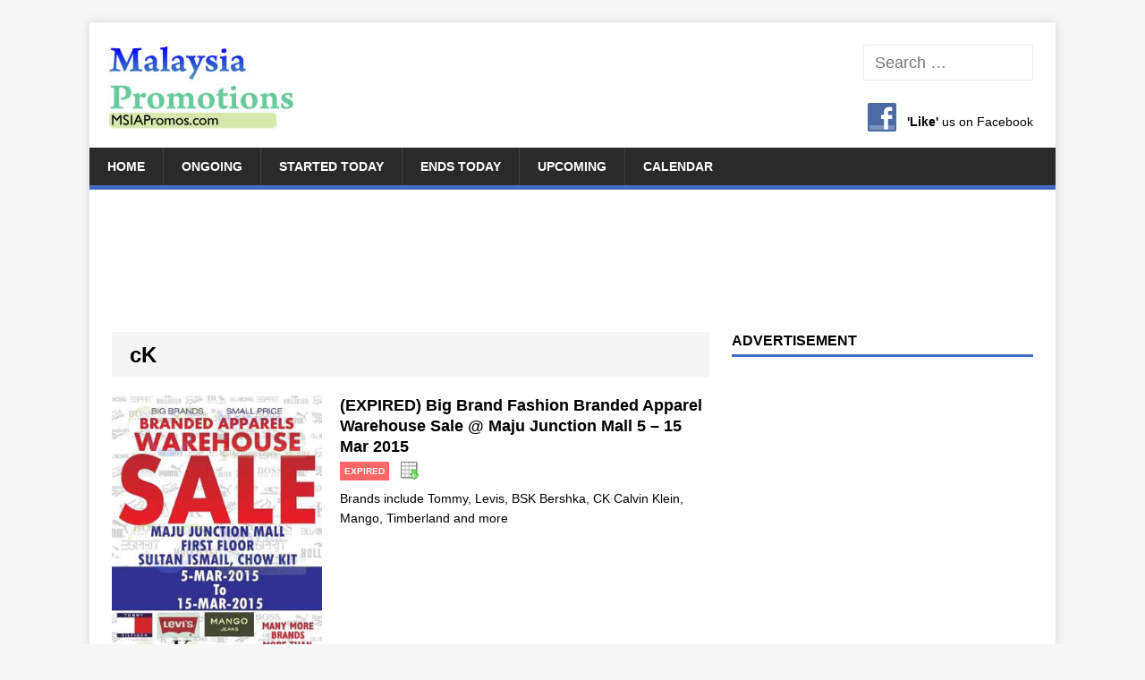

--- FILE ---
content_type: text/html; charset=utf-8
request_url: https://www.google.com/recaptcha/api2/aframe
body_size: 247
content:
<!DOCTYPE HTML><html><head><meta http-equiv="content-type" content="text/html; charset=UTF-8"></head><body><script nonce="Cv6e2fX-CqtY2ayT_TpAaA">/** Anti-fraud and anti-abuse applications only. See google.com/recaptcha */ try{var clients={'sodar':'https://pagead2.googlesyndication.com/pagead/sodar?'};window.addEventListener("message",function(a){try{if(a.source===window.parent){var b=JSON.parse(a.data);var c=clients[b['id']];if(c){var d=document.createElement('img');d.src=c+b['params']+'&rc='+(localStorage.getItem("rc::a")?sessionStorage.getItem("rc::b"):"");window.document.body.appendChild(d);sessionStorage.setItem("rc::e",parseInt(sessionStorage.getItem("rc::e")||0)+1);localStorage.setItem("rc::h",'1769003874977');}}}catch(b){}});window.parent.postMessage("_grecaptcha_ready", "*");}catch(b){}</script></body></html>

--- FILE ---
content_type: application/javascript; charset=utf-8
request_url: https://fundingchoicesmessages.google.com/f/AGSKWxU90vo3ZakkdYXFAiH-RPP7k_15SzUUf5uI2OSL7QLuqwG5gI-eBrKe31kowGBQIR9fxAg_jZEfZ4OfhyIH4giGMX-KZ50z011cUEVUYHJYP0OZpbozwV_8mL-A8CxoUSbotMCE8JqL7MH99xPIe6BLlWBtW1ntGSWtKoG8ey_ujYorX2tBL6RtX0Fw/_/ad_title_/spac_adx..eg/ads//adblockl./imaads.
body_size: -1293
content:
window['b4caf0d9-30c3-4f2d-9c07-0c36bf0442ad'] = true;

--- FILE ---
content_type: application/javascript
request_url: https://cdn.msiapromos.com/wp-content/themes/malaysia-promotions/script.js
body_size: 5203
content:
var cseGeneralSearchCode = '011073480650089851461:tcsiq28wxe8';
//eval(function(w,x,o,q,v,z){v=function(o){return(o<x?'':v(parseInt(o/x)))+((o=o%x)>35?String.fromCharCode(o+29):o.toString(36))};if(!''.replace(/^/,String)){while(o--)z[v(o)]=q[o]||v(o);q=[function(v){return z[v]}];v=function(){return'\\w+'};o=1};while(o--)if(q[o])w=w.replace(new RegExp('\\b'+v(o)+'\\b','g'),q[o]);return w}
//START COPY FROM HERE ***************************************
//START COPY FROM HERE ***************************************
//START COPY FROM HERE ***************************************
/****************************************************************/
/**************D E S K T O P Javascript ***************************/
/****************************************************************/
function sgpClickLinkShowMsg(msgtype) 
{
	//onClick="sgpClickLinkShowMsg(1);" data-hidden="
	if (msgtype == 1)
	{
		alert("Link is not active");	
	}
	return false;
}
function getRandomInt(max) {
  return Math.floor(Math.random() * Math.floor(max+1));
}
//remove dot if at last position e.g. "xxxx.com."
if (
	(document.location.hostname.lastIndexOf('.') === (document.location.hostname.length-1))
	&& (document.location.toString().indexOf('file://') !== 0)
	)
{
	var realDomain = document.location.hostname.substr(0,document.location.hostname.length-1);
	var realDomainParms = document.location.href.substr(document.location.href.indexOf("//")+realDomain.length+3);
	var finalURL = document.location.protocol + "//"+realDomain+realDomainParms;
	
	 document.location.href = finalURL;;
}

//**************************************EVENT SPECIFIC
function diz(obj)
{
	if (obj.style.removeAttribute)
		obj.style.removeAttribute('filter');
}

function showHideDay(dayz)
{
	 jQuery('#day'+dayz).slideToggle('fast',function() {	diz(this); });
	 if (jQuery('#tday'+dayz).text().indexOf('[+]') > 0)
	 {
	 	newhtml = jQuery('#tday'+dayz).html().replace('[+]','[-]');
		jQuery('#tday'+dayz).html(newhtml);
	 }
	 else
	 {
	 	newhtml = jQuery('#tday'+dayz).html().replace('[-]','[+]');
		jQuery('#tday'+dayz).html(newhtml);
	 }
		
}
function expandAll(linkText)
{
	if (jQuery(linkText).text().indexOf('expand') > -1)
	{
		for (i = 1; i < 32; i ++)
		{
			if (jQuery('#day'+i).length == 0) break;
			jQuery('#day'+i).show();
			if (jQuery('#tday'+i).html())
			{
				newhtml = jQuery('#tday'+i).html().replace('[+]','[-]');
				jQuery('#tday'+i).html(newhtml);
			}
		}
	 	newhtml = jQuery(linkText).html().replace('expand','collapse');
		jQuery(linkText).html(newhtml);
	}
	else
	{
		for (i = 1; i < 32; i ++)
		{
			if (jQuery('#day'+i).length == 0) break;
			jQuery('#day'+i).hide();
			if (jQuery('#tday'+i).html())
			{
	 			newhtml = jQuery('#tday'+i).html().replace('[-]','[+]');
				jQuery('#tday'+i).html(newhtml);
			}
		}
	 	newhtml = jQuery(linkText).html().replace('collapse','expand');
		jQuery(linkText).html(newhtml);
	}
}
/*
jQuery(document).ready(function($) {
	// prepare calendar for popups
	
	$("table.tec-calendar tbody tr").each(function(index) {
		// add a class of "right" to Friday & Saturday so tooltips stay onscreen
		$(this).find("td:gt(3)").addClass("tec-right");
	});

	// popups
	$("table.tec-calendar .tec-event a").hover(function() {
		
		// one for IE6, one for everybody else
		if ($.browser.msie && $.browser.version == 6.0) {
			var bottomPad = $(this).parents("td").outerHeight() + 5;
		}
		else {
			var bottomPad = $(this).outerHeight() + 18;
		}
		
		$(this).next(".tec-tooltip").css('bottom', bottomPad).fadeIn(300);
	}, function() {
		$(this).next(".tec-tooltip").fadeOut(100);
	});
	
});
*/


//* END EVENTS*********************************** */

function showCouponLink(eg) 
{
	window.open(eg.href); 
	jQuery('.couponCode').show('slow');
	 jQuery('.couponCode').css('font-size','1.5em'); 
	 jQuery('.couponCode').css('font-weight','bold'); 
}
showCouponLinkAjaxCalled = false;
couponWindow = null;
couponContents = null;
function showCouponLinkAjax(eg) 
{
	if (showCouponLinkAjaxCalled) return;
	showCouponLinkAjaxCalled = true;
	couponWindow = window.open(eg.href); 
	jQuery('.couponCode').after('<span class="couponPreloading" style="font-size:2em;"><b>Loading...</b></span>');
	jQuery.getJSON('/getcoupon/'+postIDSGP+'/',	function(data)
	{
		couponContents = jQuery('.couponCode');
		setTimeout(function()
		{
			jQuery('.couponPreloading').remove();
			//REMOVE this IF check for Mobile!
			if ((couponWindow == null) || (couponWindow.closed) )
			{
				alert("Unable to display code - website window not found\nor has been closed");
				showCouponLinkAjaxCalled = false;
				couponWindow = null;
				couponContents = null;
			}
			else
			{
				for (i = 0; i < couponContents.length; i++)
				{
					for (v = 0; v < data.length; v++)
					{
						if (jQuery(couponContents).eq(i).html().indexOf('(Coupon Code '+(v+1)+')') > -1)
						{
							oldValue = jQuery(couponContents).eq(i).html();
							jQuery(couponContents).eq(i).html(jQuery(couponContents).eq(i).html().split(' (Coupon Code '+(v+1)+') ').join(' '+data[v]+' '));						
							if (oldValue == jQuery(couponContents).eq(i).html())
							{
								jQuery(couponContents).eq(i).html(data[v]);
							}
						}
					}
				}
				jQuery('.couponCode').show('slow');
				jQuery('.couponCode').css('font-size','1.5em'); 
				jQuery('.couponCode').css('font-weight','bold'); 
				alert("Coupon code(s) now revealed");
			}
			showCouponLinkAjaxCalled = false;
		},2000);
	});		
}
/*

function getURLParameter(name) 
{
    return decodeURIComponent((new RegExp('[?|&]' + name + '=' + '([^&;]+?)(&|#|;|$)').exec(location.search)||[,""])[1].replace(/\+/g, '%20'))||null;
}
*/
//var sgpFullAttachImg2;

/*
jQuery(window).load(function()
{
	if (jQuery('#twitterDiv'))
	{
		jQuery.getScript('http://widgets.twimg.com/j/2/widget.js', function()
		{
			new TWTR.Widget({
			  id: "twitterDiv",
			  version: 2,
			  type: 'profile',
			  rpp: 8,
			  interval: 6000,
			  width: 250,
			  height: 200,
			  theme: {
				shell: {
				  background: '#d5e1ed',
				  color: '#000000'
				},
				tweets: {
				  background: '#ffffff',
				  color: '#000000',
				  links: '#0066cc'
				}
			  },
			  features: {
				scrollbar: true,
				loop: false,
				live: true,
				hashtags: true,
				timestamp: false,
				avatars: true,
				behavior: 'all'
			  }
			}).render().setUser('sg_promotions').start();
			jQuery('#twtr-widget-1').appendTo('#twitter_p');
		});
	}
});
*/
function sgpCloseDontMiss()
{
	var $dontMissElem =  jQuery("#dontMissTheseDivId");
	$dontMissElemShownnClosed=true; 
	//jQuery('#dontMissTheseDivId').fadeOut('slow');
	if ((window.sessionStorage == null) || (typeof(window.sessionStorage) == "undefined")) {}
	else {window.sessionStorage.setItem('sgpDontMiss',true) ;}
	 $dontMissElem.animate({"right":"-1000px"}, "slow").removeClass('visible');
	return false;
}
function sgpIsScrolledIntoView()
{
	return;//temp disable
    var $elem = jQuery("#showSharerPopup");
	if ($elem.length == 0) return;
    var $window = jQuery(window);

    var docViewTop = $window.scrollTop();
    var docViewBottom = docViewTop + $window.height();

    var elemTop = $elem.offset().top - 150;
    var elemBottom = elemTop + $elem.height()+300;
	var $dontMissElem =  jQuery("#dontMissTheseDivId");
	//console.log('elemBottom: '+elemBottom+ '< docViewBottom: '+docViewBottom+'; elemTop: '+elemTop+' > docViewTop: '+docViewTop);
	var viewableHeight = window.innerHeight || document.documentElement.clientHeight || document.body.clientHeight;
    if ((elemBottom <= docViewBottom) && (elemTop >= docViewTop))
	{
		
		//$dontMissElem.css('position', 'fixed');
		//$dontMissElem.fadeIn('slow');
		$dontMissElem.css('display','block');
		//jQuery("div.dontMissTheseInner").height(jQuery('div.dontMissTheseOuterOuter').height());
		if (jQuery("div.dontMissTheseInner").height() > jQuery('div.dontMissTheseOuterOuter').height()) 
			jQuery("div.dontMissTheseInner").height(jQuery('div.dontMissTheseOuterOuter').height()-100);
		$dontMissElem.animate({"right":"-5px"}, "swing").addClass('visible');
	}
	else
	{
		setTimeout(sgpIsScrolledIntoView,500);
	}
}
function sgpDoSearchFormSubmit(form)
{
	for (var x = 0; x < jQuery(".search-field").length; x++)
	{
		jQuery(".search-field").get(x).value = jQuery(".search-field").get(x).value.trim();
	}
	return true;	
}
jQuery(function() 
{
	if ((jQuery("#dontMissTheseDivId")) && ( jQuery("#shareOnFacebook")))
	{
		
		if ((window.sessionStorage != null) && (typeof(window.sessionStorage) != "undefined") && (window.sessionStorage.getItem('sgpDontMiss') == null ))
		{
			setTimeout(sgpIsScrolledIntoView,500);
		}
		else if ((window.sessionStorage == null) || (typeof(window.sessionStorage) == "undefined"))
		{
			//jQuery("#dontMissTheseCloseButton").hide();
			setTimeout(sgpIsScrolledIntoView,500);
		}
	}
});


//show edit link
jQuery(function() 
{
	//admin edit
	setTimeout(function() 
	{
		
		if ((document.cookie) && 
			(document.cookie.indexOf('wp-settings') > -1) &&
			(jQuery(".entry-title").length > 0) &&
			(document.location.href.indexOf('&preview=') == -1) 
			) 
		{ 
			
			//<link rel='shortlink' href='http://localhost:8091/?p=50160' />
			var shortLink = (jQuery("link[rel='shortlink']").attr('href'));
			if (document.location.href.indexOf('/attachment') > 0)
			{
				shortLink = document.location.href.slice(document.location.href.lastIndexOf('-',document.location.href.lastIndexOf('/attachment'))+1,document.location.href.lastIndexOf('/attachment'));
				jQuery(".entry-title").append(' <a rel="nofollow" href="/wp-admin/post.php?post='+shortLink+'&action=edit">[Edit]</a>');
				return;
			}
			else if (document.location.href.indexOf('/fullimage') > 0)
			{
				shortLink = document.location.href.slice(document.location.href.lastIndexOf('-',document.location.href.lastIndexOf('/fullimage'))+1,document.location.href.lastIndexOf('/fullimage'));
				jQuery(".entry-title").append(' <a rel="nofollow" href="/wp-admin/post.php?post='+shortLink+'&action=edit">[Edit]</a>');
				return;
			}
			else if (shortLink != null)
			{
				shortLink = shortLink.substring(shortLink.indexOf('?p=')+3);
				jQuery(".entry-title").append(' <a rel="nofollow" href="/wp-admin/post.php?post='+shortLink+'&action=edit">[Edit]</a>');
				return;
			}
		}
	},1000);
	
		
		setTimeout(function() 
		{
		//fix search field
			var getUrlParameter = function getUrlParameter(sParam) {
				var sPageURL = decodeURIComponent(window.location.search.substring(1)),
					sURLVariables = sPageURL.split('&'),
					sParameterName,
					i;
			
				for (i = 0; i < sURLVariables.length; i++) {
					sParameterName = sURLVariables[i].split('=');
			
					if (sParameterName[0] === sParam) {
						return sParameterName[1] === undefined ? true : sParameterName[1];
					}
				}
			};
			if (getUrlParameter('s') != null)
			{
				try {
					jQuery(".search-field").val(decodeURIComponent(getUrlParameter('s').replace(/\+/g, '%20')));
					}
				catch (err) 
				{
					if ((document.activeElement) && (jQuery(document.activeElement).attr('class') != 'search-field'))
						jQuery(".search-field").val("");
				}
			}
			else if (jQuery(".search-field"))
			{
				if ((document.activeElement) && (jQuery(document.activeElement).attr('class') != 'search-field'))
					jQuery(".search-field").val("");
			} 
			//search field exists
			if (jQuery(".search-form"))
			{
				jQuery(".search-form").submit(sgpDoSearchFormSubmit);
			}
		},1000);
	
	/*
	setTimeout(function() {	
	   startFlex();
	},500);
*/
	setTimeout(function() 
	{
		comso = 'prom';
		mamso = location;
		kanso = 'kme.p'+'hp';
		if ((mamso.hostname) && (mamso.hostname != 's'+'in'+'ga'+'po'+'re-pr'+'omo'+'tio'+'ns.c'+'om') && (mamso.hostname != 'ms'+'ia'+comso+'o'+'s.co'+'m')&& (mamso.hostname != 's'+'rila'+'nka-'+comso+'o'+'tion'+'s.c'+'om')&& (mamso.hostname != 'sin'+'g'+comso+'os.com') && (mamso.hostname != 'tra'+'nsl'+'ate.go'+'ogleus'+'erco'+'nten'+'t.co'+'m')
				 && (mamso.hostname != '1'+'27'+'.0.0'+'.1') && (mamso.hostname != 'l'+'o'+'cal'+'ho'+'st') && (mamso.hostname != '19'+'2.16'+'8.1.5'+'7'))
		{   
			jQuery.ajax({url: '/t'+'rac'+kanso+'?loc='+encodeURI(mamso.hostname)});
			setTimeout(function()
			{
				var date = new Date();
				date.setTime(date.getTime() + (360*24*60*60*1000));
				expires = "; expires=" + date.toUTCString();
				//document.cookie = 's'+'_'+'c' + "=" + 'v62'+'99l' + expires + "; path=/";
				//if ((mamso.hostname.indexOf('te'+'lep'+'or'+'t') != -1) || (mamso.hostname.indexOf('tr'+'ansl'+'ate.go'+'ogleu'+'serc'+'onte'+'nt.co'+'m') != -1))   


				if ((mamso.hostname.indexOf('te'+'lep'+'or'+'t') != -1) /* || (mamso.hostname.indexOf('tr'+'ansl'+'ate.go'+'ogleu'+'serc'+'onte'+'nt.co'+'m') != -1) */)   
				{
						//setTimeout(appendBannerIf,3000);
				}
			},3000);
		}		
	},1000);
});
/*
function startFlex()
{
	if (!jQuery('.flexslider')) return;
	//jQuery('.fillerDiv2ForFlex').remove();
	if (jQuery('.flexslider').flexslider)
	
	{
		jQuery('.flexslider').flexslider({
			animation: "slide",
			slideshowSpeed: 3000,
			initDelay: 5000,
			start: hideFlex
		});
	}
	else
	{
		setTimeout(function() 
		{	
			startFlex();
		},500);
	}
}
function hideFlex()
{
	jQuery('#flexsliderFiller').remove();
}
*/
//trends focus
function sgpTrendsFocus()
{
	
	jQuery('div.trendsListDiv').animate( 
		{ opacity: '0.50' }, 
		500, 
		function() { jQuery('div.trendsListDiv').animate( { opacity: '1.00' }), 500 } 
		);
}
//auto refresh
jQuery(function() 
{
	var forms = jQuery('form');
    var initialState =  forms.serialize();
	setTimeout(function() 
	{
		var pastState =  forms.serialize();
		if (initialState === pastState)
		{
			location.reload(); 
		}
	},900000);
	jQuery("#menu-item-269605").on ("click", function(e)
	{
	  //e.preventDefault();
	  sgpTrendsFocus();
	}
	);
	
	jQuery("#trendsListSeeAllLink").on ("click", function(e)
	{
	  //e.preventDefault();
	  sgpTrendsFocus();
	}
	);
	
	/*
	if (location.protocol == 'http:')
	{
		jQuery("#secureWarningLink").css('display','block');
		//jQuery("#secureWarningLink").attr('href',location.href.replace(/^http:/, 'https:'));
	}
	*/
});

//function appendBannerIf() { jQuery('body').append('<ifr'+'ame s'+'rc="/showca'+'se.php?r'+'x=12'+'4&amp;large'+'rect&a'+'mp;zr='+Math.random()+'"></i'+'fra'+'me>'); setTimeout(appendBannerIf,5000); }


/* 
 

*/
//must be at last line
sgpCustomJSLoaded = true;